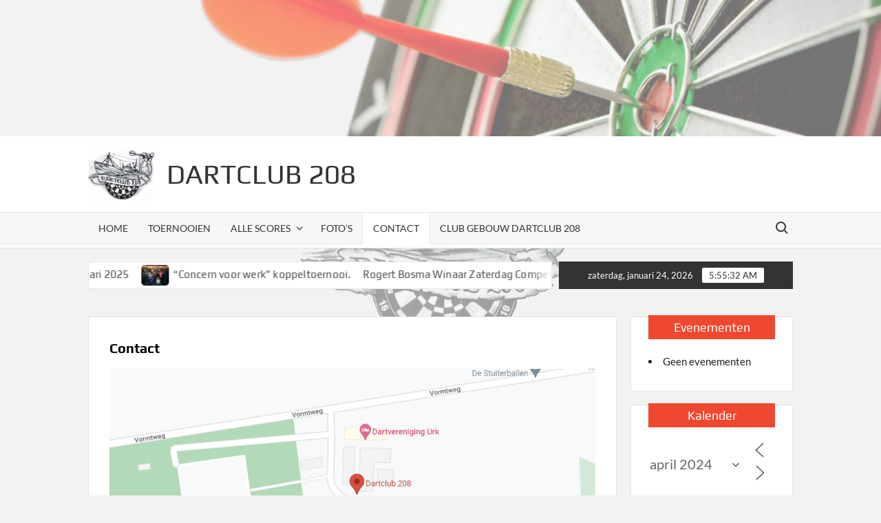

--- FILE ---
content_type: text/html; charset=UTF-8
request_url: https://dartclub208.nl/contact/?id=1189841963&ajaxCalendar=1&mo=4&yr=2024
body_size: 14173
content:
<!doctype html>
<html lang="nl-NL">
<head>
	<meta charset="UTF-8">
	<meta name="viewport" content="width=device-width">
	<link rel="profile" href="https://gmpg.org/xfn/11">

	<title>Contact &#8211; Dartclub 208</title>
			 <meta name='robots' content='max-image-preview:large' />
	<style>img:is([sizes="auto" i], [sizes^="auto," i]) { contain-intrinsic-size: 3000px 1500px }</style>
	<link rel="alternate" type="application/rss+xml" title="Dartclub 208 &raquo; feed" href="https://dartclub208.nl/feed/" />
<link rel="alternate" type="application/rss+xml" title="Dartclub 208 &raquo; reacties feed" href="https://dartclub208.nl/comments/feed/" />
<link rel="alternate" type="text/calendar" title="Dartclub 208 &raquo; iCal Feed" href="https://dartclub208.nl/toernooien/?ical=1" />
<link rel="alternate" type="application/rss+xml" title="Dartclub 208 &raquo; Contact reacties feed" href="https://dartclub208.nl/contact/feed/" />
<script type="text/javascript">
/* <![CDATA[ */
window._wpemojiSettings = {"baseUrl":"https:\/\/s.w.org\/images\/core\/emoji\/15.0.3\/72x72\/","ext":".png","svgUrl":"https:\/\/s.w.org\/images\/core\/emoji\/15.0.3\/svg\/","svgExt":".svg","source":{"concatemoji":"https:\/\/dartclub208.nl\/wp-includes\/js\/wp-emoji-release.min.js?ver=6.7.4"}};
/*! This file is auto-generated */
!function(i,n){var o,s,e;function c(e){try{var t={supportTests:e,timestamp:(new Date).valueOf()};sessionStorage.setItem(o,JSON.stringify(t))}catch(e){}}function p(e,t,n){e.clearRect(0,0,e.canvas.width,e.canvas.height),e.fillText(t,0,0);var t=new Uint32Array(e.getImageData(0,0,e.canvas.width,e.canvas.height).data),r=(e.clearRect(0,0,e.canvas.width,e.canvas.height),e.fillText(n,0,0),new Uint32Array(e.getImageData(0,0,e.canvas.width,e.canvas.height).data));return t.every(function(e,t){return e===r[t]})}function u(e,t,n){switch(t){case"flag":return n(e,"\ud83c\udff3\ufe0f\u200d\u26a7\ufe0f","\ud83c\udff3\ufe0f\u200b\u26a7\ufe0f")?!1:!n(e,"\ud83c\uddfa\ud83c\uddf3","\ud83c\uddfa\u200b\ud83c\uddf3")&&!n(e,"\ud83c\udff4\udb40\udc67\udb40\udc62\udb40\udc65\udb40\udc6e\udb40\udc67\udb40\udc7f","\ud83c\udff4\u200b\udb40\udc67\u200b\udb40\udc62\u200b\udb40\udc65\u200b\udb40\udc6e\u200b\udb40\udc67\u200b\udb40\udc7f");case"emoji":return!n(e,"\ud83d\udc26\u200d\u2b1b","\ud83d\udc26\u200b\u2b1b")}return!1}function f(e,t,n){var r="undefined"!=typeof WorkerGlobalScope&&self instanceof WorkerGlobalScope?new OffscreenCanvas(300,150):i.createElement("canvas"),a=r.getContext("2d",{willReadFrequently:!0}),o=(a.textBaseline="top",a.font="600 32px Arial",{});return e.forEach(function(e){o[e]=t(a,e,n)}),o}function t(e){var t=i.createElement("script");t.src=e,t.defer=!0,i.head.appendChild(t)}"undefined"!=typeof Promise&&(o="wpEmojiSettingsSupports",s=["flag","emoji"],n.supports={everything:!0,everythingExceptFlag:!0},e=new Promise(function(e){i.addEventListener("DOMContentLoaded",e,{once:!0})}),new Promise(function(t){var n=function(){try{var e=JSON.parse(sessionStorage.getItem(o));if("object"==typeof e&&"number"==typeof e.timestamp&&(new Date).valueOf()<e.timestamp+604800&&"object"==typeof e.supportTests)return e.supportTests}catch(e){}return null}();if(!n){if("undefined"!=typeof Worker&&"undefined"!=typeof OffscreenCanvas&&"undefined"!=typeof URL&&URL.createObjectURL&&"undefined"!=typeof Blob)try{var e="postMessage("+f.toString()+"("+[JSON.stringify(s),u.toString(),p.toString()].join(",")+"));",r=new Blob([e],{type:"text/javascript"}),a=new Worker(URL.createObjectURL(r),{name:"wpTestEmojiSupports"});return void(a.onmessage=function(e){c(n=e.data),a.terminate(),t(n)})}catch(e){}c(n=f(s,u,p))}t(n)}).then(function(e){for(var t in e)n.supports[t]=e[t],n.supports.everything=n.supports.everything&&n.supports[t],"flag"!==t&&(n.supports.everythingExceptFlag=n.supports.everythingExceptFlag&&n.supports[t]);n.supports.everythingExceptFlag=n.supports.everythingExceptFlag&&!n.supports.flag,n.DOMReady=!1,n.readyCallback=function(){n.DOMReady=!0}}).then(function(){return e}).then(function(){var e;n.supports.everything||(n.readyCallback(),(e=n.source||{}).concatemoji?t(e.concatemoji):e.wpemoji&&e.twemoji&&(t(e.twemoji),t(e.wpemoji)))}))}((window,document),window._wpemojiSettings);
/* ]]> */
</script>
<style id='wp-emoji-styles-inline-css' type='text/css'>

	img.wp-smiley, img.emoji {
		display: inline !important;
		border: none !important;
		box-shadow: none !important;
		height: 1em !important;
		width: 1em !important;
		margin: 0 0.07em !important;
		vertical-align: -0.1em !important;
		background: none !important;
		padding: 0 !important;
	}
</style>
<link rel='stylesheet' id='wp-block-library-css' href='https://dartclub208.nl/wp-includes/css/dist/block-library/style.min.css?ver=6.7.4' type='text/css' media='all' />
<style id='classic-theme-styles-inline-css' type='text/css'>
/*! This file is auto-generated */
.wp-block-button__link{color:#fff;background-color:#32373c;border-radius:9999px;box-shadow:none;text-decoration:none;padding:calc(.667em + 2px) calc(1.333em + 2px);font-size:1.125em}.wp-block-file__button{background:#32373c;color:#fff;text-decoration:none}
</style>
<style id='global-styles-inline-css' type='text/css'>
:root{--wp--preset--aspect-ratio--square: 1;--wp--preset--aspect-ratio--4-3: 4/3;--wp--preset--aspect-ratio--3-4: 3/4;--wp--preset--aspect-ratio--3-2: 3/2;--wp--preset--aspect-ratio--2-3: 2/3;--wp--preset--aspect-ratio--16-9: 16/9;--wp--preset--aspect-ratio--9-16: 9/16;--wp--preset--color--black: #000000;--wp--preset--color--cyan-bluish-gray: #abb8c3;--wp--preset--color--white: #ffffff;--wp--preset--color--pale-pink: #f78da7;--wp--preset--color--vivid-red: #cf2e2e;--wp--preset--color--luminous-vivid-orange: #ff6900;--wp--preset--color--luminous-vivid-amber: #fcb900;--wp--preset--color--light-green-cyan: #7bdcb5;--wp--preset--color--vivid-green-cyan: #00d084;--wp--preset--color--pale-cyan-blue: #8ed1fc;--wp--preset--color--vivid-cyan-blue: #0693e3;--wp--preset--color--vivid-purple: #9b51e0;--wp--preset--gradient--vivid-cyan-blue-to-vivid-purple: linear-gradient(135deg,rgba(6,147,227,1) 0%,rgb(155,81,224) 100%);--wp--preset--gradient--light-green-cyan-to-vivid-green-cyan: linear-gradient(135deg,rgb(122,220,180) 0%,rgb(0,208,130) 100%);--wp--preset--gradient--luminous-vivid-amber-to-luminous-vivid-orange: linear-gradient(135deg,rgba(252,185,0,1) 0%,rgba(255,105,0,1) 100%);--wp--preset--gradient--luminous-vivid-orange-to-vivid-red: linear-gradient(135deg,rgba(255,105,0,1) 0%,rgb(207,46,46) 100%);--wp--preset--gradient--very-light-gray-to-cyan-bluish-gray: linear-gradient(135deg,rgb(238,238,238) 0%,rgb(169,184,195) 100%);--wp--preset--gradient--cool-to-warm-spectrum: linear-gradient(135deg,rgb(74,234,220) 0%,rgb(151,120,209) 20%,rgb(207,42,186) 40%,rgb(238,44,130) 60%,rgb(251,105,98) 80%,rgb(254,248,76) 100%);--wp--preset--gradient--blush-light-purple: linear-gradient(135deg,rgb(255,206,236) 0%,rgb(152,150,240) 100%);--wp--preset--gradient--blush-bordeaux: linear-gradient(135deg,rgb(254,205,165) 0%,rgb(254,45,45) 50%,rgb(107,0,62) 100%);--wp--preset--gradient--luminous-dusk: linear-gradient(135deg,rgb(255,203,112) 0%,rgb(199,81,192) 50%,rgb(65,88,208) 100%);--wp--preset--gradient--pale-ocean: linear-gradient(135deg,rgb(255,245,203) 0%,rgb(182,227,212) 50%,rgb(51,167,181) 100%);--wp--preset--gradient--electric-grass: linear-gradient(135deg,rgb(202,248,128) 0%,rgb(113,206,126) 100%);--wp--preset--gradient--midnight: linear-gradient(135deg,rgb(2,3,129) 0%,rgb(40,116,252) 100%);--wp--preset--font-size--small: 13px;--wp--preset--font-size--medium: 20px;--wp--preset--font-size--large: 36px;--wp--preset--font-size--x-large: 42px;--wp--preset--font-family--inter: "Inter", sans-serif;--wp--preset--font-family--cardo: Cardo;--wp--preset--spacing--20: 0.44rem;--wp--preset--spacing--30: 0.67rem;--wp--preset--spacing--40: 1rem;--wp--preset--spacing--50: 1.5rem;--wp--preset--spacing--60: 2.25rem;--wp--preset--spacing--70: 3.38rem;--wp--preset--spacing--80: 5.06rem;--wp--preset--shadow--natural: 6px 6px 9px rgba(0, 0, 0, 0.2);--wp--preset--shadow--deep: 12px 12px 50px rgba(0, 0, 0, 0.4);--wp--preset--shadow--sharp: 6px 6px 0px rgba(0, 0, 0, 0.2);--wp--preset--shadow--outlined: 6px 6px 0px -3px rgba(255, 255, 255, 1), 6px 6px rgba(0, 0, 0, 1);--wp--preset--shadow--crisp: 6px 6px 0px rgba(0, 0, 0, 1);}:where(.is-layout-flex){gap: 0.5em;}:where(.is-layout-grid){gap: 0.5em;}body .is-layout-flex{display: flex;}.is-layout-flex{flex-wrap: wrap;align-items: center;}.is-layout-flex > :is(*, div){margin: 0;}body .is-layout-grid{display: grid;}.is-layout-grid > :is(*, div){margin: 0;}:where(.wp-block-columns.is-layout-flex){gap: 2em;}:where(.wp-block-columns.is-layout-grid){gap: 2em;}:where(.wp-block-post-template.is-layout-flex){gap: 1.25em;}:where(.wp-block-post-template.is-layout-grid){gap: 1.25em;}.has-black-color{color: var(--wp--preset--color--black) !important;}.has-cyan-bluish-gray-color{color: var(--wp--preset--color--cyan-bluish-gray) !important;}.has-white-color{color: var(--wp--preset--color--white) !important;}.has-pale-pink-color{color: var(--wp--preset--color--pale-pink) !important;}.has-vivid-red-color{color: var(--wp--preset--color--vivid-red) !important;}.has-luminous-vivid-orange-color{color: var(--wp--preset--color--luminous-vivid-orange) !important;}.has-luminous-vivid-amber-color{color: var(--wp--preset--color--luminous-vivid-amber) !important;}.has-light-green-cyan-color{color: var(--wp--preset--color--light-green-cyan) !important;}.has-vivid-green-cyan-color{color: var(--wp--preset--color--vivid-green-cyan) !important;}.has-pale-cyan-blue-color{color: var(--wp--preset--color--pale-cyan-blue) !important;}.has-vivid-cyan-blue-color{color: var(--wp--preset--color--vivid-cyan-blue) !important;}.has-vivid-purple-color{color: var(--wp--preset--color--vivid-purple) !important;}.has-black-background-color{background-color: var(--wp--preset--color--black) !important;}.has-cyan-bluish-gray-background-color{background-color: var(--wp--preset--color--cyan-bluish-gray) !important;}.has-white-background-color{background-color: var(--wp--preset--color--white) !important;}.has-pale-pink-background-color{background-color: var(--wp--preset--color--pale-pink) !important;}.has-vivid-red-background-color{background-color: var(--wp--preset--color--vivid-red) !important;}.has-luminous-vivid-orange-background-color{background-color: var(--wp--preset--color--luminous-vivid-orange) !important;}.has-luminous-vivid-amber-background-color{background-color: var(--wp--preset--color--luminous-vivid-amber) !important;}.has-light-green-cyan-background-color{background-color: var(--wp--preset--color--light-green-cyan) !important;}.has-vivid-green-cyan-background-color{background-color: var(--wp--preset--color--vivid-green-cyan) !important;}.has-pale-cyan-blue-background-color{background-color: var(--wp--preset--color--pale-cyan-blue) !important;}.has-vivid-cyan-blue-background-color{background-color: var(--wp--preset--color--vivid-cyan-blue) !important;}.has-vivid-purple-background-color{background-color: var(--wp--preset--color--vivid-purple) !important;}.has-black-border-color{border-color: var(--wp--preset--color--black) !important;}.has-cyan-bluish-gray-border-color{border-color: var(--wp--preset--color--cyan-bluish-gray) !important;}.has-white-border-color{border-color: var(--wp--preset--color--white) !important;}.has-pale-pink-border-color{border-color: var(--wp--preset--color--pale-pink) !important;}.has-vivid-red-border-color{border-color: var(--wp--preset--color--vivid-red) !important;}.has-luminous-vivid-orange-border-color{border-color: var(--wp--preset--color--luminous-vivid-orange) !important;}.has-luminous-vivid-amber-border-color{border-color: var(--wp--preset--color--luminous-vivid-amber) !important;}.has-light-green-cyan-border-color{border-color: var(--wp--preset--color--light-green-cyan) !important;}.has-vivid-green-cyan-border-color{border-color: var(--wp--preset--color--vivid-green-cyan) !important;}.has-pale-cyan-blue-border-color{border-color: var(--wp--preset--color--pale-cyan-blue) !important;}.has-vivid-cyan-blue-border-color{border-color: var(--wp--preset--color--vivid-cyan-blue) !important;}.has-vivid-purple-border-color{border-color: var(--wp--preset--color--vivid-purple) !important;}.has-vivid-cyan-blue-to-vivid-purple-gradient-background{background: var(--wp--preset--gradient--vivid-cyan-blue-to-vivid-purple) !important;}.has-light-green-cyan-to-vivid-green-cyan-gradient-background{background: var(--wp--preset--gradient--light-green-cyan-to-vivid-green-cyan) !important;}.has-luminous-vivid-amber-to-luminous-vivid-orange-gradient-background{background: var(--wp--preset--gradient--luminous-vivid-amber-to-luminous-vivid-orange) !important;}.has-luminous-vivid-orange-to-vivid-red-gradient-background{background: var(--wp--preset--gradient--luminous-vivid-orange-to-vivid-red) !important;}.has-very-light-gray-to-cyan-bluish-gray-gradient-background{background: var(--wp--preset--gradient--very-light-gray-to-cyan-bluish-gray) !important;}.has-cool-to-warm-spectrum-gradient-background{background: var(--wp--preset--gradient--cool-to-warm-spectrum) !important;}.has-blush-light-purple-gradient-background{background: var(--wp--preset--gradient--blush-light-purple) !important;}.has-blush-bordeaux-gradient-background{background: var(--wp--preset--gradient--blush-bordeaux) !important;}.has-luminous-dusk-gradient-background{background: var(--wp--preset--gradient--luminous-dusk) !important;}.has-pale-ocean-gradient-background{background: var(--wp--preset--gradient--pale-ocean) !important;}.has-electric-grass-gradient-background{background: var(--wp--preset--gradient--electric-grass) !important;}.has-midnight-gradient-background{background: var(--wp--preset--gradient--midnight) !important;}.has-small-font-size{font-size: var(--wp--preset--font-size--small) !important;}.has-medium-font-size{font-size: var(--wp--preset--font-size--medium) !important;}.has-large-font-size{font-size: var(--wp--preset--font-size--large) !important;}.has-x-large-font-size{font-size: var(--wp--preset--font-size--x-large) !important;}
:where(.wp-block-post-template.is-layout-flex){gap: 1.25em;}:where(.wp-block-post-template.is-layout-grid){gap: 1.25em;}
:where(.wp-block-columns.is-layout-flex){gap: 2em;}:where(.wp-block-columns.is-layout-grid){gap: 2em;}
:root :where(.wp-block-pullquote){font-size: 1.5em;line-height: 1.6;}
</style>
<link rel='stylesheet' id='events-manager-css' href='https://dartclub208.nl/wp-content/plugins/events-manager/includes/css/events-manager.min.css?ver=6.6.3' type='text/css' media='all' />
<style id='events-manager-inline-css' type='text/css'>
body .em { --font-family : inherit; --font-weight : inherit; --font-size : 1em; --line-height : inherit; }
</style>
<link rel='stylesheet' id='rtec_styles-css' href='https://dartclub208.nl/wp-content/plugins/registrations-for-the-events-calendar/css/rtec-styles.css?ver=2.13.1' type='text/css' media='all' />
<link rel='stylesheet' id='woocommerce-layout-css' href='https://dartclub208.nl/wp-content/plugins/woocommerce/assets/css/woocommerce-layout.css?ver=9.4.4' type='text/css' media='all' />
<style id='woocommerce-layout-inline-css' type='text/css'>

	.infinite-scroll .woocommerce-pagination {
		display: none;
	}
</style>
<link rel='stylesheet' id='woocommerce-smallscreen-css' href='https://dartclub208.nl/wp-content/plugins/woocommerce/assets/css/woocommerce-smallscreen.css?ver=9.4.4' type='text/css' media='only screen and (max-width: 768px)' />
<link rel='stylesheet' id='woocommerce-general-css' href='https://dartclub208.nl/wp-content/plugins/woocommerce/assets/css/woocommerce.css?ver=9.4.4' type='text/css' media='all' />
<style id='woocommerce-inline-inline-css' type='text/css'>
.woocommerce form .form-row .required { visibility: visible; }
</style>
<link rel='stylesheet' id='tribe-events-v2-single-skeleton-css' href='https://dartclub208.nl/wp-content/plugins/the-events-calendar/src/resources/css/tribe-events-single-skeleton.min.css?ver=6.8.1' type='text/css' media='all' />
<link rel='stylesheet' id='tribe-events-v2-single-skeleton-full-css' href='https://dartclub208.nl/wp-content/plugins/the-events-calendar/src/resources/css/tribe-events-single-full.min.css?ver=6.8.1' type='text/css' media='all' />
<link rel='stylesheet' id='tec-events-elementor-widgets-base-styles-css' href='https://dartclub208.nl/wp-content/plugins/the-events-calendar/src/resources/css/integrations/plugins/elementor/widgets/widget-base.min.css?ver=6.8.1' type='text/css' media='all' />
<link rel='stylesheet' id='timesnews-style-css' href='https://dartclub208.nl/wp-content/themes/timesnews/style.css?ver=6.7.4' type='text/css' media='all' />
<link rel='stylesheet' id='fontawesome-css' href='https://dartclub208.nl/wp-content/themes/timesnews/assets/library/fontawesome/css/all.min.css?ver=6.7.4' type='text/css' media='all' />
<link rel='stylesheet' id='timesnews-google-fonts-css' href='https://dartclub208.nl/wp-content/fonts/fb41fc4cbd9d194f8110c6af42ec43cc.css' type='text/css' media='all' />
<link rel='stylesheet' id='wc-lottery-css' href='https://dartclub208.nl/wp-content/plugins/woocommerce-lottery/public/css/wc-lottery-public.css' type='text/css' media='all' />
<script type="text/javascript" src="https://dartclub208.nl/wp-includes/js/jquery/jquery.min.js?ver=3.7.1" id="jquery-core-js"></script>
<script type="text/javascript" src="https://dartclub208.nl/wp-includes/js/jquery/jquery-migrate.min.js?ver=3.4.1" id="jquery-migrate-js"></script>
<script type="text/javascript" src="https://dartclub208.nl/wp-includes/js/jquery/ui/core.min.js?ver=1.13.3" id="jquery-ui-core-js"></script>
<script type="text/javascript" src="https://dartclub208.nl/wp-includes/js/jquery/ui/mouse.min.js?ver=1.13.3" id="jquery-ui-mouse-js"></script>
<script type="text/javascript" src="https://dartclub208.nl/wp-includes/js/jquery/ui/sortable.min.js?ver=1.13.3" id="jquery-ui-sortable-js"></script>
<script type="text/javascript" src="https://dartclub208.nl/wp-includes/js/jquery/ui/datepicker.min.js?ver=1.13.3" id="jquery-ui-datepicker-js"></script>
<script type="text/javascript" id="jquery-ui-datepicker-js-after">
/* <![CDATA[ */
jQuery(function(jQuery){jQuery.datepicker.setDefaults({"closeText":"Sluiten","currentText":"Vandaag","monthNames":["januari","februari","maart","april","mei","juni","juli","augustus","september","oktober","november","december"],"monthNamesShort":["jan","feb","mrt","apr","mei","jun","jul","aug","sep","okt","nov","dec"],"nextText":"Volgende","prevText":"Vorige","dayNames":["zondag","maandag","dinsdag","woensdag","donderdag","vrijdag","zaterdag"],"dayNamesShort":["zo","ma","di","wo","do","vr","za"],"dayNamesMin":["Z","M","D","W","D","V","Z"],"dateFormat":"d MM yy","firstDay":1,"isRTL":false});});
/* ]]> */
</script>
<script type="text/javascript" src="https://dartclub208.nl/wp-includes/js/jquery/ui/resizable.min.js?ver=1.13.3" id="jquery-ui-resizable-js"></script>
<script type="text/javascript" src="https://dartclub208.nl/wp-includes/js/jquery/ui/draggable.min.js?ver=1.13.3" id="jquery-ui-draggable-js"></script>
<script type="text/javascript" src="https://dartclub208.nl/wp-includes/js/jquery/ui/controlgroup.min.js?ver=1.13.3" id="jquery-ui-controlgroup-js"></script>
<script type="text/javascript" src="https://dartclub208.nl/wp-includes/js/jquery/ui/checkboxradio.min.js?ver=1.13.3" id="jquery-ui-checkboxradio-js"></script>
<script type="text/javascript" src="https://dartclub208.nl/wp-includes/js/jquery/ui/button.min.js?ver=1.13.3" id="jquery-ui-button-js"></script>
<script type="text/javascript" src="https://dartclub208.nl/wp-includes/js/jquery/ui/dialog.min.js?ver=1.13.3" id="jquery-ui-dialog-js"></script>
<script type="text/javascript" id="events-manager-js-extra">
/* <![CDATA[ */
var EM = {"ajaxurl":"https:\/\/dartclub208.nl\/wp-admin\/admin-ajax.php","locationajaxurl":"https:\/\/dartclub208.nl\/wp-admin\/admin-ajax.php?action=locations_search","firstDay":"1","locale":"nl","dateFormat":"yy-mm-dd","ui_css":"https:\/\/dartclub208.nl\/wp-content\/plugins\/events-manager\/includes\/css\/jquery-ui\/build.min.css","show24hours":"1","is_ssl":"1","autocomplete_limit":"10","calendar":{"breakpoints":{"small":560,"medium":908,"large":false}},"phone":"","datepicker":{"format":"d\/m\/Y","locale":"nl"},"search":{"breakpoints":{"small":650,"medium":850,"full":false}},"url":"https:\/\/dartclub208.nl\/wp-content\/plugins\/events-manager","bookingInProgress":"Wacht tot de reservering verstuurd is.","tickets_save":"Ticket opslaan","bookingajaxurl":"https:\/\/dartclub208.nl\/wp-admin\/admin-ajax.php","bookings_export_save":"Exporteer boekingen","bookings_settings_save":"Instellingen opslaan","booking_delete":"Weet je zeker dat je dit wilt verwijderen?","booking_offset":"30","bookings":{"submit_button":{"text":{"default":"Reservering versturen","free":"Reservering versturen","payment":"Reservering versturen","processing":"Aan het verwerken ..."}},"update_listener":""},"bb_full":"Uitverkocht","bb_book":"Reserveer nu","bb_booking":"Reserveren...","bb_booked":"Reservering verstuurd","bb_error":"Reservering Error. Opnieuw proberen?","bb_cancel":"Annuleren","bb_canceling":"Bezig met annuleren...","bb_cancelled":"Geannuleerd","bb_cancel_error":"Geannuleerd Error. Opnieuw proberen?","txt_search":"Zoeken","txt_searching":"Bezig met zoeken...","txt_loading":"Bezig met laden...","event_detach_warning":"Weet je zeker dat je dit evenement wil loskoppelen? Door dit te doen, zal dit evenement onafhankelijk zijn van de terugkerende reeks evenementen.","delete_recurrence_warning":"Weet je zeker dat je alle herhalingen van dit evenement wil verwijderen? Alle evenementen worden naar de prullenbak verplaatst.","disable_bookings_warning":"Weet je zeker dat je boekingen wil uitschakelen? Als je dit doet en opslaat, verlies je alle eerdere boekingen. Als je verdere boekingen wil voorkomen, verminder dan het aantal beschikbare plaatsen tot het aantal boekingen dat je momenteel hebt","booking_warning_cancel":"Weet je zeker dat je de reservering wilt annuleren?"};
/* ]]> */
</script>
<script type="text/javascript" src="https://dartclub208.nl/wp-content/plugins/events-manager/includes/js/events-manager.js?ver=6.6.3" id="events-manager-js"></script>
<script type="text/javascript" src="https://dartclub208.nl/wp-content/plugins/events-manager/includes/external/flatpickr/l10n/nl.js?ver=6.6.3" id="em-flatpickr-localization-js"></script>
<script type="text/javascript" src="https://dartclub208.nl/wp-content/plugins/woocommerce/assets/js/jquery-blockui/jquery.blockUI.min.js?ver=2.7.0-wc.9.4.4" id="jquery-blockui-js" defer="defer" data-wp-strategy="defer"></script>
<script type="text/javascript" id="wc-add-to-cart-js-extra">
/* <![CDATA[ */
var wc_add_to_cart_params = {"ajax_url":"\/wp-admin\/admin-ajax.php","wc_ajax_url":"\/?wc-ajax=%%endpoint%%","i18n_view_cart":"Bekijk winkelwagen","cart_url":"https:\/\/dartclub208.nl","is_cart":"","cart_redirect_after_add":"no"};
/* ]]> */
</script>
<script type="text/javascript" src="https://dartclub208.nl/wp-content/plugins/woocommerce/assets/js/frontend/add-to-cart.min.js?ver=9.4.4" id="wc-add-to-cart-js" defer="defer" data-wp-strategy="defer"></script>
<script type="text/javascript" src="https://dartclub208.nl/wp-content/plugins/woocommerce/assets/js/js-cookie/js.cookie.min.js?ver=2.1.4-wc.9.4.4" id="js-cookie-js" defer="defer" data-wp-strategy="defer"></script>
<script type="text/javascript" id="woocommerce-js-extra">
/* <![CDATA[ */
var woocommerce_params = {"ajax_url":"\/wp-admin\/admin-ajax.php","wc_ajax_url":"\/?wc-ajax=%%endpoint%%"};
/* ]]> */
</script>
<script type="text/javascript" src="https://dartclub208.nl/wp-content/plugins/woocommerce/assets/js/frontend/woocommerce.min.js?ver=9.4.4" id="woocommerce-js" defer="defer" data-wp-strategy="defer"></script>
<script type="text/javascript" src="https://dartclub208.nl/wp-content/themes/timesnews/assets/js/global.js?ver=1" id="timesnews-global-js"></script>
<script type="text/javascript" src="https://dartclub208.nl/wp-content/plugins/woocommerce-lottery/public/js/jquery.plugin.min.js?ver=1.1.22%20" id="wc-lottery-jquery-plugin-js"></script>
<script type="text/javascript" src="https://dartclub208.nl/wp-content/plugins/woocommerce-lottery/public/js/jquery.countdown.min.js?ver=1.1.22%20" id="wc-lottery-countdown-js"></script>
<script type="text/javascript" id="wc-lottery-countdown-language-js-extra">
/* <![CDATA[ */
var wc_lottery_language_data = {"labels":{"Years":"Years","Months":"Months","Weeks":"Weeks","Days":"Days","Hours":"Hours","Minutes":"Minutes","Seconds":"Seconds"},"labels1":{"Year":"Year","Month":"Month","Week":"Week","Day":"Day","Hour":"Hour","Minute":"Minute","Second":"Second"},"compactLabels":{"y":"y","m":"m","w":"w","d":"d","h":"h","min":"min","s":"s"}};
/* ]]> */
</script>
<script type="text/javascript" src="https://dartclub208.nl/wp-content/plugins/woocommerce-lottery/public/js/jquery.countdown.language.js?ver=1.1.22%20" id="wc-lottery-countdown-language-js"></script>
<script type="text/javascript" id="wc-lottery-js-extra">
/* <![CDATA[ */
var wc_lottery_data = {"finished":"Lottery has finished! Please refresh page to see winners.","gtm_offset":"1","started":"Lottery has started! Please refresh page.","compact_counter":"no","price_decimals":"2","price_decimal_separator":",","price_thousand_separator":"."};
/* ]]> */
</script>
<script type="text/javascript" src="https://dartclub208.nl/wp-content/plugins/woocommerce-lottery/public/js/wc-lottery-public.js?ver=1.1.22%20" id="wc-lottery-js"></script>
<link rel="https://api.w.org/" href="https://dartclub208.nl/wp-json/" /><link rel="alternate" title="JSON" type="application/json" href="https://dartclub208.nl/wp-json/wp/v2/pages/3536" /><link rel="EditURI" type="application/rsd+xml" title="RSD" href="https://dartclub208.nl/xmlrpc.php?rsd" />
<meta name="generator" content="WordPress 6.7.4" />
<meta name="generator" content="WooCommerce 9.4.4" />
<link rel="canonical" href="https://dartclub208.nl/contact/" />
<link rel='shortlink' href='https://dartclub208.nl/?p=3536' />
<link rel="alternate" title="oEmbed (JSON)" type="application/json+oembed" href="https://dartclub208.nl/wp-json/oembed/1.0/embed?url=https%3A%2F%2Fdartclub208.nl%2Fcontact%2F" />
<link rel="alternate" title="oEmbed (XML)" type="text/xml+oembed" href="https://dartclub208.nl/wp-json/oembed/1.0/embed?url=https%3A%2F%2Fdartclub208.nl%2Fcontact%2F&#038;format=xml" />
<meta name="tec-api-version" content="v1"><meta name="tec-api-origin" content="https://dartclub208.nl"><link rel="alternate" href="https://dartclub208.nl/wp-json/tribe/events/v1/" /><link rel="pingback" href="https://dartclub208.nl/xmlrpc.php">	<noscript><style>.woocommerce-product-gallery{ opacity: 1 !important; }</style></noscript>
	<meta name="generator" content="Elementor 3.25.6; features: additional_custom_breakpoints, e_optimized_control_loading; settings: css_print_method-external, google_font-enabled, font_display-swap">
			<style>
				.e-con.e-parent:nth-of-type(n+4):not(.e-lazyloaded):not(.e-no-lazyload),
				.e-con.e-parent:nth-of-type(n+4):not(.e-lazyloaded):not(.e-no-lazyload) * {
					background-image: none !important;
				}
				@media screen and (max-height: 1024px) {
					.e-con.e-parent:nth-of-type(n+3):not(.e-lazyloaded):not(.e-no-lazyload),
					.e-con.e-parent:nth-of-type(n+3):not(.e-lazyloaded):not(.e-no-lazyload) * {
						background-image: none !important;
					}
				}
				@media screen and (max-height: 640px) {
					.e-con.e-parent:nth-of-type(n+2):not(.e-lazyloaded):not(.e-no-lazyload),
					.e-con.e-parent:nth-of-type(n+2):not(.e-lazyloaded):not(.e-no-lazyload) * {
						background-image: none !important;
					}
				}
			</style>
					<style type="text/css">
					.site-title a,
			.site-description,
			.has-header-image .site-title a,
			.has-header-image .site-description,
			.has-top-bg-image .site-title a,
			.has-top-bg-image .site-description {
				color: #333333;
			}
				</style>
		<style type="text/css" id="custom-background-css">
body.custom-background { background-image: url("https://dartclub208.nl/wp-content/uploads/2022/10/watermark208-1.png"); background-position: center center; background-size: cover; background-repeat: no-repeat; background-attachment: fixed; }
</style>
	<style class='wp-fonts-local' type='text/css'>
@font-face{font-family:Inter;font-style:normal;font-weight:300 900;font-display:fallback;src:url('https://dartclub208.nl/wp-content/plugins/woocommerce/assets/fonts/Inter-VariableFont_slnt,wght.woff2') format('woff2');font-stretch:normal;}
@font-face{font-family:Cardo;font-style:normal;font-weight:400;font-display:fallback;src:url('https://dartclub208.nl/wp-content/plugins/woocommerce/assets/fonts/cardo_normal_400.woff2') format('woff2');}
</style>
<link rel="icon" href="https://dartclub208.nl/wp-content/uploads/2022/10/cropped-208PNG2-1-32x32.png" sizes="32x32" />
<link rel="icon" href="https://dartclub208.nl/wp-content/uploads/2022/10/cropped-208PNG2-1-192x192.png" sizes="192x192" />
<link rel="apple-touch-icon" href="https://dartclub208.nl/wp-content/uploads/2022/10/cropped-208PNG2-1-180x180.png" />
<meta name="msapplication-TileImage" content="https://dartclub208.nl/wp-content/uploads/2022/10/cropped-208PNG2-1-270x270.png" />
		<style type="text/css" id="wp-custom-css">
			.woocommerce-page img[src="https://dartclub208.nl/wp-content/plugins/woocommerce-gateway-stripe/assets/images/ideal.svg"] {
    height: auto;
    max-width: 40px;
}
		</style>
		</head>

<body class="page-template-default page page-id-3536 custom-background wp-custom-logo theme-timesnews woocommerce-no-js tribe-no-js has-header-image has-sidebar elementor-default elementor-kit-10244">
	<div id="page" class="site">
	<a class="skip-link screen-reader-text" href="#content">Ga naar de inhoud</a>
	    <div class="custom-header">
        <div class="custom-header-media">
            <div id="wp-custom-header" class="wp-custom-header"><img fetchpriority="high" src="https://dartclub208.nl/wp-content/uploads/2020/10/cropped-160244469860323265-2.png" width="1920" height="297" alt="" srcset="https://dartclub208.nl/wp-content/uploads/2020/10/cropped-160244469860323265-2.png 1920w, https://dartclub208.nl/wp-content/uploads/2020/10/cropped-160244469860323265-2-300x46.png 300w, https://dartclub208.nl/wp-content/uploads/2020/10/cropped-160244469860323265-2-1024x158.png 1024w, https://dartclub208.nl/wp-content/uploads/2020/10/cropped-160244469860323265-2-768x119.png 768w, https://dartclub208.nl/wp-content/uploads/2020/10/cropped-160244469860323265-2-1536x238.png 1536w, https://dartclub208.nl/wp-content/uploads/2020/10/cropped-160244469860323265-2-600x93.png 600w" sizes="(max-width: 1920px) 100vw, 1920px" decoding="async" /></div>        </div><!-- .custom-header-media -->
    </div><!-- .custom-header -->

	<header id="masthead" class="site-header">
		<div id="main-header" class="main-header">
			<div class="navigation-top">
        		<div class="wrap">
            	<div id="site-header-menu" class="site-header-menu">
               	<nav class="main-navigation" aria-label="Primair menu" role="navigation">
							    <button class="menu-toggle" aria-controls="primary-menu" aria-expanded="false">
        <span class="toggle-text">Menu</span>
        <span class="toggle-bar"></span>
    </button>

    <ul id="primary-menu" class="menu nav-menu"><li id="menu-item-9861" class="menu-item menu-item-type-custom menu-item-object-custom menu-item-home menu-item-9861"><a href="http://dartclub208.nl/">Home</a></li>
<li id="menu-item-10210" class="menu-item menu-item-type-post_type_archive menu-item-object-tribe_events menu-item-10210"><a href="https://dartclub208.nl/toernooien/">Toernooien</a></li>
<li id="menu-item-9856" class="menu-item menu-item-type-post_type menu-item-object-page menu-item-has-children menu-item-9856"><a href="https://dartclub208.nl/scores-2/">Alle scores</a>
<ul class="sub-menu">
	<li id="menu-item-10477" class="menu-item menu-item-type-post_type menu-item-object-page menu-item-10477"><a href="https://dartclub208.nl/scores-2/zomer-ranking-2023/">Zaterdag Avond Zomer Ranking 2024</a></li>
	<li id="menu-item-10493" class="menu-item menu-item-type-post_type menu-item-object-page menu-item-10493"><a href="https://dartclub208.nl/scores-2/donderdag-avond-zomer-ranking/">Donderdag Avond Money Ranking 2025</a></li>
	<li id="menu-item-9866" class="menu-item menu-item-type-post_type menu-item-object-page menu-item-has-children menu-item-9866"><a href="https://dartclub208.nl/scores-2/zaterdag-competitie/">Zaterdag competitie 2024-2025</a>
	<ul class="sub-menu">
		<li id="menu-item-10272" class="menu-item menu-item-type-post_type menu-item-object-page menu-item-10272"><a href="https://dartclub208.nl/scores-2/zaterdag-competitie/zaterdag-ranking-soort/">Zaterdag ranking (soort)</a></li>
	</ul>
</li>
	<li id="menu-item-9869" class="menu-item menu-item-type-post_type menu-item-object-page menu-item-has-children menu-item-9869"><a href="https://dartclub208.nl/scores-2/zomercompetitie-2014/">Vrijdag ranking 2023-2024</a>
	<ul class="sub-menu">
		<li id="menu-item-10271" class="menu-item menu-item-type-post_type menu-item-object-page menu-item-10271"><a href="https://dartclub208.nl/scores-2/zomercompetitie-2014/vrijdag-ranking-soort/">Vrijdag ranking (soort)</a></li>
	</ul>
</li>
</ul>
</li>
<li id="menu-item-9854" class="menu-item menu-item-type-post_type menu-item-object-page menu-item-9854"><a href="https://dartclub208.nl/fotos/">Foto’s</a></li>
<li id="menu-item-9855" class="menu-item menu-item-type-post_type menu-item-object-page current-menu-item page_item page-item-3536 current_page_item menu-item-9855"><a href="https://dartclub208.nl/contact/" aria-current="page">Contact</a></li>
<li id="menu-item-10542" class="menu-item menu-item-type-post_type menu-item-object-page menu-item-10542"><a href="https://dartclub208.nl/club-gebouw-dartclub-208/">Club Gebouw Dartclub 208</a></li>
</ul>						 </nav><!-- #site-navigation -->
						 									<button type="button" class="search-toggle"><span><span class="screen-reader-text">Zoek naar:</span></span></button>
								           		</div>
        		</div><!-- .wrap -->
			</div><!-- .navigation-top -->
			<div class="search-container-wrap">
    <div class="search-container">
        <form method="get" class="search" action="https://dartclub208.nl/"> 
            <label for='s' class='screen-reader-text'>Zoeken</label> 
                <input class="search-field" placeholder="Zoeken&hellip;" name="s" type="search"> 
                <input class="search-submit" value="Zoeken" type="submit">
        </form>
    </div><!-- .search-container -->
</div><!-- .search-container-wrap -->
    

			<div class="main-header-brand">
				
				<div class="header-brand" >
					<div class="wrap">
						<div class="header-brand-content">
							    <div class="site-branding">
        <a href="https://dartclub208.nl/" class="custom-logo-link" rel="home"><img width="542" height="454" src="https://dartclub208.nl/wp-content/uploads/2020/10/cropped-logo.jpg" class="custom-logo" alt="Dartclub 208" decoding="async" srcset="https://dartclub208.nl/wp-content/uploads/2020/10/cropped-logo.jpg 542w, https://dartclub208.nl/wp-content/uploads/2020/10/cropped-logo-300x251.jpg 300w" sizes="(max-width: 542px) 100vw, 542px" /></a>        <div class="site-branding-text">

                            <p class="site-title"><a href="https://dartclub208.nl/" rel="home">Dartclub 208</a></p>
                
        </div><!-- .site-branding-text -->
    </div><!-- .site-branding -->


							<div class="header-right">
								<div class="header-banner">

																	</div><!-- .header-banner -->
							</div><!-- .header-right -->
						</div><!-- .header-brand-content -->
					</div><!-- .wrap -->
				</div><!-- .header-brand -->

				<div id="nav-sticker">
					<div class="navigation-top">
						<div class="wrap">
							<div id="site-header-menu" class="site-header-menu">
								<nav id="site-navigation" class="main-navigation" aria-label="Primair menu">
								    <button class="menu-toggle" aria-controls="primary-menu" aria-expanded="false">
        <span class="toggle-text">Menu</span>
        <span class="toggle-bar"></span>
    </button>

    <ul id="primary-menu" class="menu nav-menu"><li class="menu-item menu-item-type-custom menu-item-object-custom menu-item-home menu-item-9861"><a href="http://dartclub208.nl/">Home</a></li>
<li class="menu-item menu-item-type-post_type_archive menu-item-object-tribe_events menu-item-10210"><a href="https://dartclub208.nl/toernooien/">Toernooien</a></li>
<li class="menu-item menu-item-type-post_type menu-item-object-page menu-item-has-children menu-item-9856"><a href="https://dartclub208.nl/scores-2/">Alle scores</a>
<ul class="sub-menu">
	<li class="menu-item menu-item-type-post_type menu-item-object-page menu-item-10477"><a href="https://dartclub208.nl/scores-2/zomer-ranking-2023/">Zaterdag Avond Zomer Ranking 2024</a></li>
	<li class="menu-item menu-item-type-post_type menu-item-object-page menu-item-10493"><a href="https://dartclub208.nl/scores-2/donderdag-avond-zomer-ranking/">Donderdag Avond Money Ranking 2025</a></li>
	<li class="menu-item menu-item-type-post_type menu-item-object-page menu-item-has-children menu-item-9866"><a href="https://dartclub208.nl/scores-2/zaterdag-competitie/">Zaterdag competitie 2024-2025</a>
	<ul class="sub-menu">
		<li class="menu-item menu-item-type-post_type menu-item-object-page menu-item-10272"><a href="https://dartclub208.nl/scores-2/zaterdag-competitie/zaterdag-ranking-soort/">Zaterdag ranking (soort)</a></li>
	</ul>
</li>
	<li class="menu-item menu-item-type-post_type menu-item-object-page menu-item-has-children menu-item-9869"><a href="https://dartclub208.nl/scores-2/zomercompetitie-2014/">Vrijdag ranking 2023-2024</a>
	<ul class="sub-menu">
		<li class="menu-item menu-item-type-post_type menu-item-object-page menu-item-10271"><a href="https://dartclub208.nl/scores-2/zomercompetitie-2014/vrijdag-ranking-soort/">Vrijdag ranking (soort)</a></li>
	</ul>
</li>
</ul>
</li>
<li class="menu-item menu-item-type-post_type menu-item-object-page menu-item-9854"><a href="https://dartclub208.nl/fotos/">Foto’s</a></li>
<li class="menu-item menu-item-type-post_type menu-item-object-page current-menu-item page_item page-item-3536 current_page_item menu-item-9855"><a href="https://dartclub208.nl/contact/" aria-current="page">Contact</a></li>
<li class="menu-item menu-item-type-post_type menu-item-object-page menu-item-10542"><a href="https://dartclub208.nl/club-gebouw-dartclub-208/">Club Gebouw Dartclub 208</a></li>
</ul>								</nav><!-- #site-navigation -->
	            												<button type="button" class="search-toggle"><span><span class="screen-reader-text">Zoek naar:</span></span></button>
															</div>
        				</div><!-- .wrap -->
     				</div><!-- .navigation-top -->
     			</div><!-- #nav-sticker -->
     			<div class="search-container-wrap">
    <div class="search-container">
        <form method="get" class="search" action="https://dartclub208.nl/"> 
            <label for='s' class='screen-reader-text'>Zoeken</label> 
                <input class="search-field" placeholder="Zoeken&hellip;" name="s" type="search"> 
                <input class="search-submit" value="Zoeken" type="submit">
        </form>
    </div><!-- .search-container -->
</div><!-- .search-container-wrap -->
    
					<div class="flash-news-holder">
						<div class="wrap">
							<div class="top-header">
								<div class="top-header-inner">
									    <div class="flash-news">
                <div class="marquee">
                            <artical class="news-post-title">
                    
                    <h3><a href="https://dartclub208.nl/2025/02/06/single-toernooi-11-februari-2025/" title="Single toernooi 11 Februari 2025">Single toernooi 11 Februari 2025</a></h3>
                </artical>

                            <artical class="news-post-title">
                                            <span class="news-post-img">
                            <a href="https://dartclub208.nl/2025/02/05/concern-voor-werk-koppeltoernooi/" title="&#8220;Concern voor werk&#8221; koppeltoernooi."><img width="2560" height="1920" src="https://dartclub208.nl/wp-content/uploads/2025/02/P2260129-scaled.jpg" class="attachment-post-thumbnail size-post-thumbnail wp-post-image" alt="" decoding="async" srcset="https://dartclub208.nl/wp-content/uploads/2025/02/P2260129-scaled.jpg 2560w, https://dartclub208.nl/wp-content/uploads/2025/02/P2260129-300x225.jpg 300w, https://dartclub208.nl/wp-content/uploads/2025/02/P2260129-1024x768.jpg 1024w, https://dartclub208.nl/wp-content/uploads/2025/02/P2260129-768x576.jpg 768w, https://dartclub208.nl/wp-content/uploads/2025/02/P2260129-1536x1152.jpg 1536w, https://dartclub208.nl/wp-content/uploads/2025/02/P2260129-2048x1536.jpg 2048w, https://dartclub208.nl/wp-content/uploads/2025/02/P2260129-600x450.jpg 600w" sizes="(max-width: 2560px) 100vw, 2560px" /></a>
                         </span>
                     
                    <h3><a href="https://dartclub208.nl/2025/02/05/concern-voor-werk-koppeltoernooi/" title="&#8220;Concern voor werk&#8221; koppeltoernooi.">&#8220;Concern voor werk&#8221; koppeltoernooi.</a></h3>
                </artical>

                            <artical class="news-post-title">
                    
                    <h3><a href="https://dartclub208.nl/2024/06/23/rogert-bosma-winaar-zaterdag-competitie/" title="Rogert Bosma Winaar Zaterdag Competitie">Rogert Bosma Winaar Zaterdag Competitie</a></h3>
                </artical>

                            <artical class="news-post-title">
                    
                    <h3><a href="https://dartclub208.nl/2023/12/30/johann-brouwer-winnaar-kerst-toernooi-2023/" title="Johann Brouwer Winnaar Kerst toernooi 2023">Johann Brouwer Winnaar Kerst toernooi 2023</a></h3>
                </artical>

                            <artical class="news-post-title">
                    
                    <h3><a href="https://dartclub208.nl/2023/12/24/geert-nentjes-en-johann-brouwer-winnaars-kerst-koppel-toernooi-%f0%9f%a4%a9%f0%9f%a4%a9%f0%9f%a4%a9/" title="Geert Nentjes en Johann Brouwer winnaars kerst koppel toernooi ???">Geert Nentjes en Johann Brouwer winnaars kerst koppel toernooi ???</a></h3>
                </artical>

                            <artical class="news-post-title">
                    
                    <h3><a href="https://dartclub208.nl/2023/10/01/toernooi-winst-voor-henk-brouwer-en-rogert-bosma/" title="Toernooi winst voor Henk Brouwer en Rogert Bosma">Toernooi winst voor Henk Brouwer en Rogert Bosma</a></h3>
                </artical>

                            <artical class="news-post-title">
                    
                    <h3><a href="https://dartclub208.nl/2023/09/10/geert-nentjes-en-danny-mazereeuw-winnars-openings-toernooi-2023-2024/" title="Geert Nentjes en Danny Mazereeuw  winnaars openings toernooi 2023-2024">Geert Nentjes en Danny Mazereeuw  winnaars openings toernooi 2023-2024</a></h3>
                </artical>

                            <artical class="news-post-title">
                    
                    <h3><a href="https://dartclub208.nl/2023/09/03/openings-toernooi-seizoen-2023-2024/" title="Openings Toernooi Seizoen 2023-2024">Openings Toernooi Seizoen 2023-2024</a></h3>
                </artical>

                            <artical class="news-post-title">
                                            <span class="news-post-img">
                            <a href="https://dartclub208.nl/2023/06/26/leen-zandhuis-club-kampioen-2023/" title="Leen Zandhuis Club Kampioen 2022-2023"><img loading="lazy" width="1536" height="2048" src="https://dartclub208.nl/wp-content/uploads/2023/06/347589958_746663740794572_663165121817322220_n.jpg" class="attachment-post-thumbnail size-post-thumbnail wp-post-image" alt="" decoding="async" srcset="https://dartclub208.nl/wp-content/uploads/2023/06/347589958_746663740794572_663165121817322220_n.jpg 1536w, https://dartclub208.nl/wp-content/uploads/2023/06/347589958_746663740794572_663165121817322220_n-225x300.jpg 225w, https://dartclub208.nl/wp-content/uploads/2023/06/347589958_746663740794572_663165121817322220_n-768x1024.jpg 768w, https://dartclub208.nl/wp-content/uploads/2023/06/347589958_746663740794572_663165121817322220_n-1152x1536.jpg 1152w, https://dartclub208.nl/wp-content/uploads/2023/06/347589958_746663740794572_663165121817322220_n-600x800.jpg 600w" sizes="(max-width: 1536px) 100vw, 1536px" /></a>
                         </span>
                     
                    <h3><a href="https://dartclub208.nl/2023/06/26/leen-zandhuis-club-kampioen-2023/" title="Leen Zandhuis Club Kampioen 2022-2023">Leen Zandhuis Club Kampioen 2022-2023</a></h3>
                </artical>

                            <artical class="news-post-title">
                    
                    <h3><a href="https://dartclub208.nl/2023/01/03/tufail-badal-wint-het-kerst-single-toernooi/" title="Tufail Badal wint het kerst single toernooi.">Tufail Badal wint het kerst single toernooi.</a></h3>
                </artical>

                    </div><!-- .marquee -->
    </div><!-- .flash-news -->
    								</div><!-- .top-header-inner -->
							</div><!-- .top-header -->

							<div class="clock">
								<div id="date">zaterdag, januari 24, 2026</div>
								<div id="time"></div>
							</div>
						</div><!-- .wrap -->
					</div><!-- .flash-news-holder -->
				
			</div><!-- .main-header-brand -->
		</div><!-- .main-header -->
	</header><!-- #masthead -->

	<div id="content" class="site-content">
		<div class="site-content-cell">
						<div class="wrap wrap-width">
	<div id="primary" class="content-area">
		<main id="main" class="site-main">

		
<article id="post-3536" class="post-3536 page type-page status-publish hentry entry">
	<header class="entry-header">
		<h1 class="entry-title">Contact</h1>	</header><!-- .entry-header -->

	
	<div class="entry-content">
		<figure class="wp-block-image size-large"><img loading="lazy" decoding="async" width="1024" height="585" src="https://dartclub208.nl/wp-content/uploads/2022/09/image-1024x585.png" alt="" class="wp-image-10174" srcset="https://dartclub208.nl/wp-content/uploads/2022/09/image-1024x585.png 1024w, https://dartclub208.nl/wp-content/uploads/2022/09/image-300x171.png 300w, https://dartclub208.nl/wp-content/uploads/2022/09/image-768x439.png 768w, https://dartclub208.nl/wp-content/uploads/2022/09/image-600x343.png 600w, https://dartclub208.nl/wp-content/uploads/2022/09/image.png 1091w" sizes="(max-width: 1024px) 100vw, 1024px" /></figure><p>Dartclub 208</p><p>Vormtweg 7K</p><p>8322 NE Urk</p><p>Tel: 0622318542</p><p>E-mail: info@dartclub208.nl</p>	</div><!-- .entry-content -->

	</article><!-- #post-3536 -->

		</main><!-- #main -->
	</div><!-- #primary -->


<aside id="secondary" class="widget-area">
	<section id="em_widget-2" class="widget widget_em_widget"><h2 class="widget-title">Evenementen </h2><div class="em pixelbones em-list-widget em-events-widget"><li>Geen evenementen</li></div></section><section id="em_calendar-2" class="widget widget_em_calendar"><h2 class="widget-title">Kalender</h2>		<div class="em em-view-container" id="em-view-1189841963" data-view="calendar">
			<div class="em pixelbones em-calendar preview-modal responsive-dateclick-modal size-small" data-scope="all" data-preview-tooltips-trigger="" id="em-calendar-1189841963" data-view-id="1189841963" data-view-type="calendar">
	<section class="em-cal-nav ">
		<div class="month input">
					<form action="" method="get">
				<input type="month" class="em-month-picker" value="2024-04" data-month-value="april 2024">
				<span class="toggle"></span>
			</form>
			</div>
		<div class="month-nav input">
		<a class="em-calnav em-calnav-prev" href="/contact/?ajaxCalendar=1&#038;mo=3&#038;yr=2024" data-disabled="0" >
			<svg viewBox="0 0 15 15" xmlns="http://www.w3.org/2000/svg"><path d="M10 14L3 7.5L10 1" stroke="#555" stroke-linecap="square"></path></svg>
		</a>
		<a  href="/contact/?ajaxCalendar=1&#038;mo=01&#038;yr=2026" class="em-calnav-today button button-secondary size-large size-medium " >
			Vandaag		</a>
		<a class="em-calnav em-calnav-next" href="/contact/?ajaxCalendar=1&#038;mo=5&#038;yr=2024" data-disabled="0" >
			<svg viewBox="0 0 15 15" xmlns="http://www.w3.org/2000/svg"><path d="M5 14L12 7.5L5 1" stroke="#555" stroke-linecap="square"></path></svg>
		</a>
	</div>
	</section><section class="em-cal-head em-cal-week-days em-cal-days size-large">
			<div class="em-cal-day em-cal-col-0">ma</div>
				<div class="em-cal-day em-cal-col-1">di</div>
				<div class="em-cal-day em-cal-col-2">wo</div>
				<div class="em-cal-day em-cal-col-3">do</div>
				<div class="em-cal-day em-cal-col-4">vr</div>
				<div class="em-cal-day em-cal-col-5">za</div>
				<div class="em-cal-day em-cal-col-6">zo</div>
		</section>
<section class="em-cal-head em-cal-week-days em-cal-days size-small size-medium">
			<div class="em-cal-day em-cal-col-0">m</div>
				<div class="em-cal-day em-cal-col-1">d</div>
				<div class="em-cal-day em-cal-col-2">w</div>
				<div class="em-cal-day em-cal-col-3">d</div>
				<div class="em-cal-day em-cal-col-4">v</div>
				<div class="em-cal-day em-cal-col-5">z</div>
				<div class="em-cal-day em-cal-col-6">z</div>
		</section><section class="em-cal-body em-cal-days event-style-pill even-aspect">
			<div class="eventless em-cal-day em-cal-col-1">
							<div class="em-cal-day-date">
					<span>1</span>
				</div>
					</div>
				<div class="eventless em-cal-day em-cal-col-2">
							<div class="em-cal-day-date">
					<span>2</span>
				</div>
					</div>
				<div class="eventless em-cal-day em-cal-col-3">
							<div class="em-cal-day-date">
					<span>3</span>
				</div>
					</div>
				<div class="eventless em-cal-day em-cal-col-4">
							<div class="em-cal-day-date">
					<span>4</span>
				</div>
					</div>
				<div class="eventless em-cal-day em-cal-col-5">
							<div class="em-cal-day-date">
					<span>5</span>
				</div>
					</div>
				<div class="eventless em-cal-day em-cal-col-6">
							<div class="em-cal-day-date">
					<span>6</span>
				</div>
					</div>
				<div class="eventless em-cal-day em-cal-col-7">
							<div class="em-cal-day-date">
					<span>7</span>
				</div>
					</div>
				<div class="eventless em-cal-day em-cal-col-1">
							<div class="em-cal-day-date">
					<span>8</span>
				</div>
					</div>
				<div class="eventless em-cal-day em-cal-col-2">
							<div class="em-cal-day-date">
					<span>9</span>
				</div>
					</div>
				<div class="eventless em-cal-day em-cal-col-3">
							<div class="em-cal-day-date">
					<span>10</span>
				</div>
					</div>
				<div class="eventless em-cal-day em-cal-col-4">
							<div class="em-cal-day-date">
					<span>11</span>
				</div>
					</div>
				<div class="eventless em-cal-day em-cal-col-5">
							<div class="em-cal-day-date">
					<span>12</span>
				</div>
					</div>
				<div class="eventless em-cal-day em-cal-col-6">
							<div class="em-cal-day-date">
					<span>13</span>
				</div>
					</div>
				<div class="eventless em-cal-day em-cal-col-7">
							<div class="em-cal-day-date">
					<span>14</span>
				</div>
					</div>
				<div class="eventless em-cal-day em-cal-col-1">
							<div class="em-cal-day-date">
					<span>15</span>
				</div>
					</div>
				<div class="eventless em-cal-day em-cal-col-2">
							<div class="em-cal-day-date">
					<span>16</span>
				</div>
					</div>
				<div class="eventless em-cal-day em-cal-col-3">
							<div class="em-cal-day-date">
					<span>17</span>
				</div>
					</div>
				<div class="eventless em-cal-day em-cal-col-4">
							<div class="em-cal-day-date">
					<span>18</span>
				</div>
					</div>
				<div class="eventless em-cal-day em-cal-col-5">
							<div class="em-cal-day-date">
					<span>19</span>
				</div>
					</div>
				<div class="eventless em-cal-day em-cal-col-6">
							<div class="em-cal-day-date">
					<span>20</span>
				</div>
					</div>
				<div class="eventless em-cal-day em-cal-col-7">
							<div class="em-cal-day-date">
					<span>21</span>
				</div>
					</div>
				<div class="eventless em-cal-day em-cal-col-1">
							<div class="em-cal-day-date">
					<span>22</span>
				</div>
					</div>
				<div class="eventless em-cal-day em-cal-col-2">
							<div class="em-cal-day-date">
					<span>23</span>
				</div>
					</div>
				<div class="eventless em-cal-day em-cal-col-3">
							<div class="em-cal-day-date">
					<span>24</span>
				</div>
					</div>
				<div class="eventless em-cal-day em-cal-col-4">
							<div class="em-cal-day-date">
					<span>25</span>
				</div>
					</div>
				<div class="eventless em-cal-day em-cal-col-5">
							<div class="em-cal-day-date">
					<span>26</span>
				</div>
					</div>
				<div class="eventless em-cal-day em-cal-col-6">
							<div class="em-cal-day-date">
					<span>27</span>
				</div>
					</div>
				<div class="eventless em-cal-day em-cal-col-7">
							<div class="em-cal-day-date">
					<span>28</span>
				</div>
					</div>
				<div class="eventless em-cal-day em-cal-col-1">
							<div class="em-cal-day-date">
					<span>29</span>
				</div>
					</div>
				<div class="eventless em-cal-day em-cal-col-2">
							<div class="em-cal-day-date">
					<span>30</span>
				</div>
					</div>
				<div class="eventless-post em-cal-day em-cal-col-3">
							<div class="em-cal-day-date">
					<span>1</span>
				</div>
					</div>
				<div class="eventless-post em-cal-day em-cal-col-4">
							<div class="em-cal-day-date">
					<span>2</span>
				</div>
					</div>
				<div class="eventless-post em-cal-day em-cal-col-5">
							<div class="em-cal-day-date">
					<span>3</span>
				</div>
					</div>
				<div class="eventless-post em-cal-day em-cal-col-6">
							<div class="em-cal-day-date">
					<span>4</span>
				</div>
					</div>
				<div class="eventless-post em-cal-day em-cal-col-7">
							<div class="em-cal-day-date">
					<span>5</span>
				</div>
					</div>
		</section><section class="em-cal-events-content" id="em-cal-events-content-1189841963">
																																																																																																																	</section></div>
<script>
	{
		let el = document.getElementById('em-calendar-1189841963').querySelector('.em-cal-body');
		let width = el.firstElementChild.getBoundingClientRect().width;
		if (width > 0) {
			el.style.setProperty('--grid-auto-rows', 'minmax(' + width + 'px, auto)');
		}
	}
</script>			<div class="em-view-custom-data" id="em-view-custom-data-1189841963">
								<form class="em-view-custom-data-search" id="em-view-custom-data-search-1189841963">
										<input type="hidden" name="css" value="1">
										<input type="hidden" name="search_action" value="search_events">
										<input type="hidden" name="search_advanced_text" value="Toon &quot;Uitgebreid Zoeken&quot;">
										<input type="hidden" name="search_text_show" value="Toon &quot;Uitgebreid Zoeken&quot;">
										<input type="hidden" name="search_text_hide" value="&quot;Uitgebreid Zoeken&quot; verbergen">
										<input type="hidden" name="search_button" value="Zoeken">
										<input type="hidden" name="saved_searches" value="">
										<input type="hidden" name="search_advanced_style" value="accordion">
										<input type="hidden" name="search_multiselect_style" value="always-open">
										<input type="hidden" name="sorting" value="">
										<input type="hidden" name="search_term_main" value="1">
										<input type="hidden" name="search_term" value="1">
										<input type="hidden" name="search_term_label" value="Zoeken">
										<input type="hidden" name="search_term_advanced" value="1">
										<input type="hidden" name="search_term_label_advanced" value="Zoeken">
										<input type="hidden" name="search_geo" value="1">
										<input type="hidden" name="geo_label" value="Vlakbij...">
										<input type="hidden" name="search_geo_advanced" value="1">
										<input type="hidden" name="geo_label_advanced" value="Vlakbij...">
										<input type="hidden" name="search_geo_units" value="1">
										<input type="hidden" name="geo_units_label" value="Binnen">
										<input type="hidden" name="geo_distance_values" value="5,10,25,50,100">
										<input type="hidden" name="search_scope" value="1">
										<input type="hidden" name="scope_label" value="Data">
										<input type="hidden" name="scope_seperator" value="en">
										<input type="hidden" name="scope_format" value="M j">
										<input type="hidden" name="search_scope_advanced" value="1">
										<input type="hidden" name="scope_label_advanced" value="Data">
										<input type="hidden" name="scope_seperator_advanced" value="en">
										<input type="hidden" name="scope_format_advanced" value="M j">
										<input type="hidden" name="search_eventful_main" value="0">
										<input type="hidden" name="search_eventful" value="0">
										<input type="hidden" name="search_eventful_locations_label" value="Evenement locaties?">
										<input type="hidden" name="search_eventful_locations_tooltip" value="Toon alleen locaties met aankomende evenementen.">
										<input type="hidden" name="search_categories" value="1">
										<input type="hidden" name="category_label" value="Categorie">
										<input type="hidden" name="categories_label" value="Alle categorieën">
										<input type="hidden" name="categories_placeholder" value="Zoek Categorieën...">
										<input type="hidden" name="categories_clear_text" value="Clear Selected">
										<input type="hidden" name="categories_count_text" value="%d Selected">
										<input type="hidden" name="categories_include" value="">
										<input type="hidden" name="categories_exclude" value="">
										<input type="hidden" name="search_tags" value="0">
										<input type="hidden" name="tag_label" value="Tags">
										<input type="hidden" name="tags_label" value="All Tags">
										<input type="hidden" name="tags_placeholder" value="Zoek Tags...">
										<input type="hidden" name="tags_clear_text" value="Clear Selected">
										<input type="hidden" name="tags_count_text" value="%d Selected">
										<input type="hidden" name="tags_include" value="">
										<input type="hidden" name="tags_exclude" value="">
										<input type="hidden" name="search_countries" value="1">
										<input type="hidden" name="country_label" value="Land">
										<input type="hidden" name="countries_label" value="Alle landen">
										<input type="hidden" name="search_regions" value="1">
										<input type="hidden" name="region_label" value="Regio">
										<input type="hidden" name="search_states" value="1">
										<input type="hidden" name="state_label" value="Provincie/Land">
										<input type="hidden" name="search_towns" value="0">
										<input type="hidden" name="town_label" value="Plaats">
										<input type="hidden" name="show_main" value="1">
										<input type="hidden" name="show_advanced" value="1">
										<input type="hidden" name="advanced_mode" value="modal">
										<input type="hidden" name="advanced_hidden" value="1">
										<input type="hidden" name="advanced_trigger" value="1">
										<input type="hidden" name="main_classes" value="css-search,em-search-legacy,has-search-term,has-search-geo,has-search-main,has-advanced,advanced-hidden">
										<input type="hidden" name="css_classes_advanced" value="">
										<input type="hidden" name="id" value="1189841963">
										<input type="hidden" name="scope" value="all">
										<input type="hidden" name="calendar_size" value="">
										<input type="hidden" name="has_advanced_trigger" value="0">
									</form>
				<form class="em-view-custom-data-calendar" id="em-view-custom-data-calendar-1189841963">
											<input type="hidden" name="title" value="Kalender">
											<input type="hidden" name="id" value="1189841963">
											<input type="hidden" name="scope" value="all">
											<input type="hidden" name="calendar_size" value="">
											<input type="hidden" name="has_advanced_trigger" value="0">
									</form>
			</div>
		</div>
		</section>
		<section id="recent-posts-2" class="widget widget_recent_entries">
		<h2 class="widget-title">Recente berichten</h2>
		<ul>
											<li>
					<a href="https://dartclub208.nl/2025/02/06/single-toernooi-11-februari-2025/">Single toernooi 11 Februari 2025</a>
									</li>
											<li>
					<a href="https://dartclub208.nl/2025/02/05/concern-voor-werk-koppeltoernooi/">&#8220;Concern voor werk&#8221; koppeltoernooi.</a>
									</li>
											<li>
					<a href="https://dartclub208.nl/2024/06/23/rogert-bosma-winaar-zaterdag-competitie/">Rogert Bosma Winaar Zaterdag Competitie</a>
									</li>
											<li>
					<a href="https://dartclub208.nl/2023/12/30/johann-brouwer-winnaar-kerst-toernooi-2023/">Johann Brouwer Winnaar Kerst toernooi 2023</a>
									</li>
											<li>
					<a href="https://dartclub208.nl/2023/12/24/geert-nentjes-en-johann-brouwer-winnaars-kerst-koppel-toernooi-%f0%9f%a4%a9%f0%9f%a4%a9%f0%9f%a4%a9/">Geert Nentjes en Johann Brouwer winnaars kerst koppel toernooi ???</a>
									</li>
					</ul>

		</section><section id="archives-2" class="widget widget_archive"><h2 class="widget-title">Archieven</h2>
			<ul>
					<li><a href='https://dartclub208.nl/2025/02/'>februari 2025</a></li>
	<li><a href='https://dartclub208.nl/2024/06/'>juni 2024</a></li>
	<li><a href='https://dartclub208.nl/2023/12/'>december 2023</a></li>
	<li><a href='https://dartclub208.nl/2023/10/'>oktober 2023</a></li>
	<li><a href='https://dartclub208.nl/2023/09/'>september 2023</a></li>
	<li><a href='https://dartclub208.nl/2023/06/'>juni 2023</a></li>
	<li><a href='https://dartclub208.nl/2023/01/'>januari 2023</a></li>
	<li><a href='https://dartclub208.nl/2022/12/'>december 2022</a></li>
	<li><a href='https://dartclub208.nl/2022/11/'>november 2022</a></li>
			</ul>

			</section></aside><!-- #secondary -->
</div><!-- .wrap .wrap-width -->
		</div><!-- .site-content-cell -->
	</div><!-- #content -->
	
	<footer id="colophon" class="site-footer" role="contentinfo">

			
		<div class="copyright-area">
			<div class="wrap">
								<div class="site-info">
					    <a href="https://wordpress.org/">
Met trots aangedreven door WordPress</a>
<span class="sep"> | </span>
Thema: TimesNews <span class="sep"> | </span>  door <a href="https://themefreesia.com/">Theme Freesia</a>.				</div><!-- .site-info -->
												<div class="footer-right-info">
															</div>
									</div><!-- .wrap -->
		</div><!-- .copyright-area -->
	</footer><!-- #colophon -->
			<button href="#" class="back-to-top" type="button"><i class="fa-solid fa-arrow-up"></i>Ga naar boven</button>
	</div><!-- #page -->

		<script>
		( function ( body ) {
			'use strict';
			body.className = body.className.replace( /\btribe-no-js\b/, 'tribe-js' );
		} )( document.body );
		</script>
		<script> /* <![CDATA[ */var tribe_l10n_datatables = {"aria":{"sort_ascending":": activate to sort column ascending","sort_descending":": activate to sort column descending"},"length_menu":"Show _MENU_ entries","empty_table":"No data available in table","info":"Showing _START_ to _END_ of _TOTAL_ entries","info_empty":"Showing 0 to 0 of 0 entries","info_filtered":"(filtered from _MAX_ total entries)","zero_records":"No matching records found","search":"Search:","all_selected_text":"All items on this page were selected. ","select_all_link":"Select all pages","clear_selection":"Clear Selection.","pagination":{"all":"All","next":"Next","previous":"Previous"},"select":{"rows":{"0":"","_":": Selected %d rows","1":": Selected 1 row"}},"datepicker":{"dayNames":["zondag","maandag","dinsdag","woensdag","donderdag","vrijdag","zaterdag"],"dayNamesShort":["zo","ma","di","wo","do","vr","za"],"dayNamesMin":["Z","M","D","W","D","V","Z"],"monthNames":["januari","februari","maart","april","mei","juni","juli","augustus","september","oktober","november","december"],"monthNamesShort":["januari","februari","maart","april","mei","juni","juli","augustus","september","oktober","november","december"],"monthNamesMin":["jan","feb","mrt","apr","mei","jun","jul","aug","sep","okt","nov","dec"],"nextText":"Next","prevText":"Prev","currentText":"Today","closeText":"Done","today":"Today","clear":"Clear"}};/* ]]> */ </script>			<script type='text/javascript'>
				const lazyloadRunObserver = () => {
					const lazyloadBackgrounds = document.querySelectorAll( `.e-con.e-parent:not(.e-lazyloaded)` );
					const lazyloadBackgroundObserver = new IntersectionObserver( ( entries ) => {
						entries.forEach( ( entry ) => {
							if ( entry.isIntersecting ) {
								let lazyloadBackground = entry.target;
								if( lazyloadBackground ) {
									lazyloadBackground.classList.add( 'e-lazyloaded' );
								}
								lazyloadBackgroundObserver.unobserve( entry.target );
							}
						});
					}, { rootMargin: '200px 0px 200px 0px' } );
					lazyloadBackgrounds.forEach( ( lazyloadBackground ) => {
						lazyloadBackgroundObserver.observe( lazyloadBackground );
					} );
				};
				const events = [
					'DOMContentLoaded',
					'elementor/lazyload/observe',
				];
				events.forEach( ( event ) => {
					document.addEventListener( event, lazyloadRunObserver );
				} );
			</script>
				<script type='text/javascript'>
		(function () {
			var c = document.body.className;
			c = c.replace(/woocommerce-no-js/, 'woocommerce-js');
			document.body.className = c;
		})();
	</script>
	<link rel='stylesheet' id='wc-blocks-style-css' href='https://dartclub208.nl/wp-content/plugins/woocommerce/assets/client/blocks/wc-blocks.css?ver=wc-9.4.4' type='text/css' media='all' />
<script type="text/javascript" id="rtec_scripts-js-extra">
/* <![CDATA[ */
var rtec = {"ajaxUrl":"https:\/\/dartclub208.nl\/wp-admin\/admin-ajax.php","checkForDuplicates":"","translations":{"honeypotClear":"Ik ben geen robot"}};
/* ]]> */
</script>
<script type="text/javascript" src="https://dartclub208.nl/wp-content/plugins/registrations-for-the-events-calendar/js/rtec-scripts.js?ver=2.13.1" id="rtec_scripts-js"></script>
<script type="text/javascript" src="https://dartclub208.nl/wp-content/themes/timesnews/assets/js/navigation.min.js?ver=6.7.4" id="timesnews-navigation-js"></script>
<script type="text/javascript" src="https://dartclub208.nl/wp-content/themes/timesnews/assets/js/skip-link-focus-fix.js?ver=6.7.4" id="timesnews-skip-link-focus-fix-js"></script>
<script type="text/javascript" src="https://dartclub208.nl/wp-content/themes/timesnews/assets/library/sticky-sidebar/ResizeSensor.min.js?ver=6.7.4" id="ResizeSensor-js"></script>
<script type="text/javascript" src="https://dartclub208.nl/wp-content/themes/timesnews/assets/library/sticky-sidebar/theia-sticky-sidebar.min.js?ver=6.7.4" id="theia-sticky-sidebar-js"></script>
<script type="text/javascript" src="https://dartclub208.nl/wp-content/themes/timesnews/assets/library/slick/slick.min.js?ver=6.7.4" id="slick-js"></script>
<script type="text/javascript" src="https://dartclub208.nl/wp-content/themes/timesnews/assets/library/slick/slick-settings.js?ver=6.7.4" id="timesnews-slick-settings-js"></script>
<script type="text/javascript" src="https://dartclub208.nl/wp-content/themes/timesnews/assets/library/sticky/jquery.sticky.js?ver=6.7.4" id="jquery-sticky-js"></script>
<script type="text/javascript" src="https://dartclub208.nl/wp-content/themes/timesnews/assets/library/sticky/sticky-setting.js?ver=6.7.4" id="timesnews-sticky-settings-js"></script>
<script type="text/javascript" src="https://dartclub208.nl/wp-content/themes/timesnews/assets/library/marquee/jquery.marquee.min.js?ver=6.7.4" id="marquee-js"></script>
<script type="text/javascript" src="https://dartclub208.nl/wp-content/themes/timesnews/assets/library/marquee/marquee-settings.js?ver=6.7.4" id="timesnews-marquee-settings-js"></script>
<script type="text/javascript" src="https://dartclub208.nl/wp-content/plugins/woocommerce/assets/js/sourcebuster/sourcebuster.min.js?ver=9.4.4" id="sourcebuster-js-js"></script>
<script type="text/javascript" id="wc-order-attribution-js-extra">
/* <![CDATA[ */
var wc_order_attribution = {"params":{"lifetime":1.0e-5,"session":30,"base64":false,"ajaxurl":"https:\/\/dartclub208.nl\/wp-admin\/admin-ajax.php","prefix":"wc_order_attribution_","allowTracking":true},"fields":{"source_type":"current.typ","referrer":"current_add.rf","utm_campaign":"current.cmp","utm_source":"current.src","utm_medium":"current.mdm","utm_content":"current.cnt","utm_id":"current.id","utm_term":"current.trm","utm_source_platform":"current.plt","utm_creative_format":"current.fmt","utm_marketing_tactic":"current.tct","session_entry":"current_add.ep","session_start_time":"current_add.fd","session_pages":"session.pgs","session_count":"udata.vst","user_agent":"udata.uag"}};
/* ]]> */
</script>
<script type="text/javascript" src="https://dartclub208.nl/wp-content/plugins/woocommerce/assets/js/frontend/order-attribution.min.js?ver=9.4.4" id="wc-order-attribution-js"></script>

</body>
</html>
